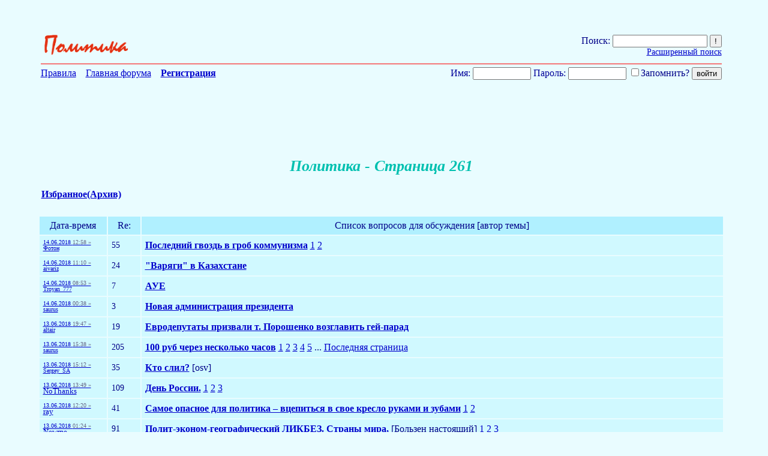

--- FILE ---
content_type: text/html; charset=UTF-8
request_url: http://forums.kuban.ru/f1044/i261.html
body_size: 17702
content:
<!DOCTYPE html PUBLIC "-//W3C//DTD XHTML 1.0 Transitional//EN" "http://www.w3.org/TR/xhtml1/DTD/xhtml1-transitional.dtd"> <html xmlns="http://www.w3.org/
999/xhtml" dir="ltr" lang="ru"> <head>
<base href="http://forums.kuban.ru/" /><!--[if IE]></base><![endif]--> <title>



  
   
    
     
      
       
        
         
          
           Политика - Страница 261 - Форум на Kuban.ru
           </title> <link rel="canonical" href="http://forums.kuban.ru/f1044/i261.html" /> <meta name="yandex-verification" content="0c234fe7bb152058" /> <meta http-equiv="Content-Type" content="text/html; charset=UTF-8" /> <meta name="generator" content="vBulletin 3.8.7" /> <script type="text/javascript" src="http://forums.kuban.ru/clientscript/adriver.core.2.js"></script> <meta name="keywords" content="Политика,Форум на Kuban.ru,Интернет-форум Краснодарского края и Краснодара,Кубань,Краснодарский край,Краснодар,Сочи" /> <meta name="description" content="Политика, Страница 261 - " /> <meta name="viewport", initial-scale=1, minimum-scale=1" /> <meta http-equiv="X-UA-Compatible" content="IE=edge" /> <link rel="shortcut icon" href="/img/favicon.ico" type="image/x-icon" /> <link rel="icon" href="/img/favicon.ico" type="image/x-icon" />  <style type="text/css" id="vbulletin_css">
/**
* vBulletin 3.8.7 CSS
* Style: 'Kuban.ru'; Style ID: 2
*/
body
{
	background: #e9fcff;
	color: #000088;
	font: normal 16px Times New Roman, serif;
	margin: 5px 10px 10px 0px;
	padding: 0px;
}
a:link, body_alink
{
	color: #00C;
}
a:visited, body_avisited
{
	color: #00C;
}
a:hover, a:active, body_ahover
{
	color: #00C;
}
.page
{
	background: #e9fcff;
	color: #000088;
	font: normal 16px Times New Roman, serif;
}
.page a:visited, .page_avisited
{
	text-decoration: #551a8b!important;
}
td, th, p, li
{
	font: 16px Times New Roman, serif;
}
.tborder
{
	font-size: 16px;
}
.tcat
{
	color: #000088;
	font-size: 18px;
	font-weight: bold;
	text-align:center;
}
.tcat a:link, .tcat_alink
{
	color: #00C;
	text-decoration: none;
}
.tcat a:visited, .tcat_avisited
{
	color: #00C;
	text-decoration: none;
}
.tcat a:hover, .tcat a:active, .tcat_ahover
{
	color: #00C;
	text-decoration: underline;
}
.thead
{
	background: #B0F0FF;
	color: #000088;
	font-size: 16px;
	font-weight: bold;
	font-weight:bolder;
}
.thead a:link, .thead_alink
{
	color: #00C;
}
.thead a:visited, .thead_avisited
{
	color: #00C;
}
.thead a:hover, .thead a:active, .thead_ahover
{
	color: #00C;
}
.tfoot
{
	background: #B0F0FF;
	color: #000088;
}
.tfoot a:link, .tfoot_alink
{
	color: #E0E0F6;
}
.tfoot a:visited, .tfoot_avisited
{
	color: #E0E0F6;
}
.tfoot a:hover, .tfoot a:active, .tfoot_ahover
{
	color: #FFFF66;
}
.alt1, .alt1Active
{
	background: #D0F9FF;
	color: #000088;
	font-size: 16px;
}
.alt1 a:link, .alt1_alink, .alt1Active a:link, .alt1Active_alink
{
	text-decoration: font-weight:bolder;;
}
.alt2, .alt2Active
{
	background: #D0F9FF;
	color: #000088;
	font-size: 16px;
}
.alt2 a:link, .alt2_alink, .alt2Active a:link, .alt2Active_alink
{
	text-decoration: font-weight:bolder;;
}
.inlinemod
{
	background: #FFFFCC;
	color: #000000;
}
.wysiwyg
{
	background: #F5F5FF;
	color: #000000;
	font-size: 10pt;
	margin: 5px 10px 10px 10px;
	padding: 0px;
}
.wysiwyg a:link, .wysiwyg_alink
{
	color: #22229C;
}
.wysiwyg a:visited, .wysiwyg_avisited
{
	color: #22229C;
}
.wysiwyg a:hover, .wysiwyg a:active, .wysiwyg_ahover
{
	color: #FF4400;
}
textarea, .bginput
{
	font-size: 10pt;
}
.bginput option, .bginput optgroup
{
	font-size: 10pt;
}
.button
{
	font-size: 11px;
}
select
{
	font-size: 11px;
}
option, optgroup
{
	font-size: 11px;
}
.smallfont
{
	color: #00C;
	font-size: 11px;
	line-height: 110%;
}
.time
{
	color: #666686;
}
.navbar
{
	font-size: 11px;
}
.highlight
{
	background: #FFFF99;
}
.fjsel
{
	background: #3E5C92;
	color: #E0E0F6;
}
.fjdpth0
{
	background: #F7F7F7;
	color: #000000;
}
.panel
{
	color: #000088;
}
.panelsurround
{
	color: #000088;
}
legend
{
	color: #666666;
	font-size: 11px;
}
.vbmenu_control
{
	color: #000088;
	font-size: 16px;
	font-weight: bold;
	padding: 3px 6px 3px 6px;
	white-space: nowrap;
}
.vbmenu_control a:link, .vbmenu_control_alink
{
	color: #00C;
	text-decoration: none;
}
.vbmenu_control a:visited, .vbmenu_control_avisited
{
	color: #00C;
	text-decoration: none;
}
.vbmenu_control a:hover, .vbmenu_control a:active, .vbmenu_control_ahover
{
	color: #00C;
	text-decoration: underline;
}
.vbmenu_popup
{
	color: #22229C;
}
.vbmenu_option
{
	color: #22229C;
	font-size: 14px;
	white-space: nowrap;
	cursor: pointer;
}
.vbmenu_option a:link, .vbmenu_option_alink
{
	color: #22229C;
	text-decoration: none;
}
.vbmenu_option a:visited, .vbmenu_option_avisited
{
	color: #22229C;
	text-decoration: none;
}
.vbmenu_option a:hover, .vbmenu_option a:active, .vbmenu_option_ahover
{
	color: #22229C;
	text-decoration: none;
}
.vbmenu_hilite
{
	background: #8A949E;
	color: #FFFFFF;
	font-size: 11px;
	white-space: nowrap;
	cursor: pointer;
}
.vbmenu_hilite a:link, .vbmenu_hilite_alink
{
	color: #22229C;
	text-decoration: none;
}
.vbmenu_hilite a:visited, .vbmenu_hilite_avisited
{
	color: #22229C;
	text-decoration: unserline;
}
.vbmenu_hilite a:hover, .vbmenu_hilite a:active, .vbmenu_hilite_ahover
{
	color: #22229C;
	text-decoration: none;
}
/* ***** styling for 'big' usernames on postbit etc. ***** */
.bigusername { font-size: 14pt; }

#vrcteam_ad_baner2 { display:none; }
/* ***** small padding on 'thead' elements ***** */
td.thead, th.thead, div.thead { padding: 4px; }

/* ***** basic styles for multi-page nav elements */
.pagenav a { text-decoration: none; }
.pagenav td { padding: 2px 4px 2px 4px; }

/* ***** de-emphasized text */
.shade, a.shade:link, a.shade:visited { color: #777777; text-decoration: none; }
a.shade:active, a.shade:hover { color: #FF4400; text-decoration: underline; }
.tcat .shade, .thead .shade, .tfoot .shade { color: #DDDDDD; }

/* ***** define margin and font-size for elements inside panels ***** */
.fieldset { margin-bottom: 6px; border:1px solid #CEDFEB;padding:5px }
.fieldset, .fieldset td, .fieldset p, .fieldset li { font-size: 11px; }

.bigfont {font-size:22px; text-align:right;width:60%}

.theadpost {background:#f0ffff;}

.blockrow {border:none; width: 600px;margin: 0 auto;border-top: 1px solid #CEDFEB;  }
.blockrow legend {font-size: 14px;  color: #333;}

.content_rules p {padding-left:20px;margin:2px;}
.contents_rules p {padding-left:20px;}

.description {margin:0; padding:5px;}
.description small {color:#999;font-size:11px;}

#threadslist a:visited {color: #551a8b!important;}

#threadslist a.normal222, #threadslist a.normal222:visited {color: #0000cc!important;}

.social_icon_block {
    margin-top: 50px;
    text-align: right;
    margin-right: -3%;
}
a.social_icon {
    padding: 0 5px;
}
div.ya_vertical {
    display: none;
}
a.pluso-more {
    display: none !important;
}

a.pluso-vkontakte {
    background-position: 0 0 !important;
    background-image: url("../images/icons/vk.png") !important;
}
a.pluso-odnoklassniki {
    background-position: 0 0 !important;
    background-image: url("../images/icons/ok.png") !important;

}
a.pluso-facebook {
    background-position: 0 0 !important;
    background-image: url("../images/icons/fb.png") !important;

}
a.pluso-twitter {
    background-position: 0 0 !important;
    background-image: url("../images/icons/twitter.png") !important;

}

div.map > div.i4ewOd-pzNkMb-LgbsSe {
	display:none !important;
	}
div.i4ewOd-pzNkMb-LgbsSe {
	display:none !important;
	}

div.map-container {
  position: relative;
  overflow: hidden;
  min-height: 500px;
  width: 100%;
}
.yt-cover{ position: absolute; top: 0; bottom:0; right:0; left:0; z-index:1000;
}
iframe.map {
  width: 111%;
  height: 450%;
  position: inherit;
  bottom: -25%;
  left: -50%;
}
@media only screen and (min-device-width: 320px) and (max-device-width: 1023px), handheld, handheld and (orientation: landscape),
only screen and (min-device-width: 1025px) and (max-device-width: 1100px), handheld, handheld and (orientation: landscape),
only screen and (device-width: 1440px) and (device-height: 2560px), handheld, handheld and (orientation: landscape),
only screen and (device-width: 1080px) and (device-height: 1920px), handheld, handheld and (orientation: landscape){
    a.pluso-vkontakte, a.pluso-odnoklassniki, a.pluso-facebook, a.pluso-twitter {
        display: inline-block !important;
        width: 80px !important;
        transform: scale(2.4) !important;
    }
    .pluso-wrap {
        width: auto !important;
    }
    /*Главная страница */
    html {
        width: 130%
    }
    body {
        font-size: 30px;
    }
    td {
        font-size: 36px;
    }
    h2.h2navbar {
        font-size: 25px;
    }
    center > h2 {
        width: 130%;
    }
    .h2navbar ~ b {
        font-size: 22px;
    }
    .h2navbar ~ a {
        font-size: 22px;
    }
    .page > table td:last-child {
        font-size: 22px !important;
    }
    .smallfont {
        font-size: 26px !important;

    }
    .footer-table {
        margin-bottom: 5% !important;
    }
    form {
        width: auto;
        font-size: 35px;
        display: block;
        /*margin-left: -30px !important;  */
    }
    #navbar_password {
        font-size: 25px;
        max-width: 40%;
    }
    #navbar_username {
        font-size: 25px;
        max-width: 40%;
        margin-right: 10px;
        margin-bottom: 5px;
    }
    input[type="submit"] {
        font-size: 37px;
        margin-right: 6px;
        margin-top: 5px;
    }
    input[type="reset"] {
        font-size: 37px;
    }
    input[type="checkbox"] {
        transform: scale(2);
        margin-right: 40px;
    }
    #adriver_banner_147975446 {
        display: block;
    }
    #mobile-registration {
        float: right !important;
        font-weight: bold;
        margin: 25px 0;
        padding: 3px;
    }
    #yandexmetrika-icon {
        visibility: hidden;
    }
    #webmoney-icon {
        width: 70%;
    }
    #liveinternet-icon {
        width: 70%;
        height: 30px;
    }
    #mailru-icon, #mailruinside-icon {
        visibility: hidden;
    }
    #toptableleft {
        width: 18% !important;
    }
    #toptableright {
        width: 50% !important;
    }
    #formposition {
        width: 330px;
        float:none !important;
        padding-right: 0 !important;
    }
    #mobile-registration-block {
        padding-right: 0;
        margin-right: -10px;
        min-height: 273px;
        min-width: 80%;
    }
    #hello-user {
        float: right !important;
    }
    /* Регистрация */
    .tcat{
        font-size: 35px;
    }
    .legend-description {
        font-size: 45px !important;
    }
    .legend-description__td {
        font-size: 30px !important;
        padding: 2%;
    }
    .form-athorisation__width {
        width: 90% !important;
        margin: 1%;
    }
    input.bginput {
        font-size: 30px;
        max-width: 95%;
    }
    input {
        min-height: 40px;
    }
    span#refresh_imagereg {
        font-size: 2em !important;
        cursor: pointer;
        display: inline-block;
        white-space: nowrap;
    }
    img#imagereg {
        width: 100%;
        height: 100%;
    }
    td.tbordersearch {
        font-size: 35px !important;
    }
    .form-registration__width {
        padding: 0;
        margin-left: 5%;
        width: 95% !important;
    }
    div.smallfont strong {
        font-size: 30px;
        display: block;
        margin-top: 25px;
        margin-bottom: -15px;
    }
    /* Личные сообщения */
    td.thead, td.alt2 {
        font-size: 30px;
        padding: 15px 0 15px 10px;
        white-space: normal;
        min-width: 330px;
    }
    .tborder {
        margin-top: 20px;
        /* margin-left: 2%; */
    }
    select {
        font-size: 35px;
        max-width: 250px;
        margin-right: 20px;
        min-height: 40px;
    }
    .answer {
        font-size: 28px;
        display: inline-block;
        margin-left: 3%;
    }
    fieldset.fieldset {
        margin-top: 2%;
    }
    fieldset.fieldset > table > tbody tr > td > div {
        font-size: 40px;
    }
    /* страница тем форума */
    .toptableleft-forumdisplay {
        max-width: 200px;
        padding-top: 40px;
    }
    .toptablerigth-forumdisplay > div {
        margin-top: -50px;
    }
    .toptablerigth-forumdisplay {
        vertical-align: top;
        padding-top: 40px;
        padding-left: 200px;
    }
    .mobile-checkbox {
        display: block;
        float: left;
        margin-left: 350px;
        margin-top: 10px;
        margin-right: 10px !important;
    }
    table#threadslist:last-child td{
        font-size: 34px !important;
        padding-right: 2% !important;
    }
    form#inlinemodform table#threadslist  td.alt1 {
        font-size: 30px !important;
    }
    h1.body1 {
        font-size: 50px;
    }
    .mobilebigfont {
        font-size: 30px;
        padding: 20px 0;
    }
    .mobilebigfont > center > a {
        font-size: 30px;
        margin-top: 10px;
    }
    .advetisment {
        font-size: 25px !important;
    }
    .mobilethreadtitlepicter > a > img {
        width: 100%;
        height: 120%;
    }
    td > label, div > label  {
        font-size: 25px;
    }
    div.thead {
        font-size: 35px;
        margin-top: 2%;
    }
    option {
        font-size: 21px;
    }
    /* страница поста */
    #post td {
        max-width: 800px;
        min-width: initial;
        overflow: auto;
        word-break: break-word;
    }
    #pagetitle {
        width: auto;
    }
    #above_postlist > div a img {
        height: 120% !important
    }
    #pagetitle td:first-child {
        max-width: 10% !important;
        width: 200px;
    }
    #pagetitle label {
        display: inherit;
    }
    #pagetitle h1 {
        font-size: 45px;
    }
    table#post {
        margin: 0 2% 0 2%;
        max-width: 95%;
        margin-right: 40px;
    }
    td.alt1 > div.smallfont > a {
        display: inline-block;
        margin: 10px 0;
        text-overflow: ellipsis;
        overflow: hidden;
        white-space: nowrap;
        max-width: 280px;
    }
    .xxxbigusername {
        font-size: 30px;
        margin: 10px 15px 10px 0;
    }
    .xxxbigusername .page > div > div > a > img {
        height: 120%;
    }
    div#posts a.xxxbigusername b {
        display: block;
        width: 280px;
        overflow: hidden;
        text-overflow: ellipsis;
        white-space: nowrap;
    }
    .vbmenu_option {
        font-size: 27px;
    }
    span.date {
        margin: 10px 5px 10px 0;
        line-height: 50px;
    }
    td.alt2 div.smallfont {
        margin-right: 15px
    }
    #threadtools_menu > form > table {
        margin-left: 30%;
    }
    table#post b, table#post span, table#post a{
        display: block;
        word-wrap: break-word;
        max-width: 100%;
        width: 100%;
        font-size: 40px;
    }
    /*div.page div {
    max-width: 95%;
    } */
    span {
        overflow: visible !important;
    }
    tbody#collapseobj_quickreply  td.panelsurround {
        padding-left: 200px;
    }
    td#panelsurround textarea#vB_Editor_QR_textarea {
        width: 120%;
    }
    div.panel  img {
        width: 10%;
        height: 10%;
    }
    div.panel fieldset.fieldset td{
        font-size: 36px !important;
    }
    div#collapseobj_threadreview td.alt2 {
        min-width: 200px;
    }
    div#collapseobj_threadreview td.alt1 {
        padding-right: 70px;
    }
    tbody#collapseobj_forumrules div.smallfont div strong {
        display: inline-block;
    }
    tbody#collapseobj_forumrules td.alt1 {
        width: 700px;
    }
    div.page > div > div > a > img {
        width: 40%;
        height: 40%;
    }
    /* информация о пользователе */
    div#main_userinfo h1 {
        font-size: 50px;
    }
    div#content_container {
        width: 60%;
    }
    div#sidebar_container {
        width: 40%;
    }
    div#content_container div#content {
        margin-right: 0;
    }
    div#stats_mini h4 {
        font-size: 40px;
    }
    div#collapseobj_stats_mini {
        max-width: 100%;
    }
    #collapseobj_stats_mini td, #collapseobj_stats_mini a {
        font-size: 35px !important;
        padding-right: 10px;
    }
    div.page div.block_row {
        max-width: 100%;
    }
    td#profilepic_cell {
        min-width: auto;
    }
    div#collapseobj_aboutme {
        max-width: 100%;
    }
    div#collapseobj_aboutme li.profilefield_category {
        font-size: 35px;
    }
    div#profile_tabs ul {
        overflow: visible;
    }
    div#profile_tabs li {
        width: 25%;
        font-size: 30px;
    }
    li#aboutme_tab, li#stats_tab, li#contactinfo_tab {
        width: auto !important;
    }
    div#profile_tabs {
        max-width: 100%;
    }
    li#stats_tab, li#aboutme_tab{
        top: 0;
    }
    div.contents_rules p, div.contents_rules a, div.contents_rules h3, div.contents_rules h4 {
        font-size: 55px !important;
    }
    div.content_rules p, div.content_rules a, div.content_rules h3, div.content_rules h4 {
        font-size: 55px !important;
    }
    div.page table.tborder td.alt1 > ol > li {
        font-size: 40px;
    }

    #pmform  tr.block_title td:first-child {
        min-width: 100px;
    }
    #pmform  tr.block_title td.thead, #pmform  tr.block_title td.alt2 {
        min-width: 100px;
    }
    #collapseobj_pmf0_old_messages td.alt2{
        min-width: 100px;
    }
    #collapseobj_pmf0_old_messages td.alt1.alt1Active, #collapseobj_pmf0_2_weeks_ago td.alt1.alt1Active, #collapseobj_pmf0_3_weeks_ago td.alt1.alt1Active, #collapseobj_pmf0_last_month td.alt1.alt1Active, #collapseobj_pmf0_older td.alt1.alt1Active{
        line-height: 200%;
    }
    #pmform div.smallfont strong {
        display: inline-block;
        margin-top: 0;
    }
    form#pmform {
        display: block;
        width: 100%;
    }
    form#pmform td.alt2, form#pmform  td.thead {
        min-width: auto;
    }
    form#pmform  .tcat {
        font-size: 35px;
    }
    #searchuser input, input#searchtitle, select#startdate_month, select#enddate_month {
        width: 10%;
    }
    input#search_read {
        width: 18%;
    }
    #collapseobj_contactinfo  legend.legend-description {
        display: block;
        width: 100%;
        font-size: 35px !important;
    }
    ul#messaging_list {
        width: 70%;
    }
    #contactinfo ul#messaging_list li {
        width: 130%;
        white-space: normal;
    }
    #profile_tabs li#contactinfo_tab {
        top: 0;
    }
    #usercss div#sidebar_container {
        margin-top: 15% !important;
        width: 38%;
    }
    textarea#vB_Editor_QR_textarea {
        width: 180% !important;
        height: 200px !important;
        font-size: 40px !important;
    }
    img#hammer_img, img#quote_img, img#edit_img, img#personal_img, img#infraction_img, img#iptool_img  {
        width: 55px !important;
        height: 55px !important;
        margin: 15px 0px;
    }
    img.inlineimg {
        width: 55px !important;
        height: 55px !important;
        margin: 15px 0px;
    }
    a.social_icon {
        display: inline !important;
        padding: 0 10px !important;
    }
    a.social_icon > img {
        width: 7%;
    }
    div.ya_vertical {
        display: block;
    }
    div.ya_horizontal {
        display: none;
    }
    a.small_link_mobile {
        display: inline !important;
    }
    table#post input[type="checkbox"] {
        transform: scale(3);
        margin-right: 20px;
    }
    .moder_delete_message {
        word-break: break-word;
    }
.maps iframe{
    pointer-events: none;
}
    #vrcteam_ad_baner1 { display:none; }
    #vrcteam_ad_baner2 { display:block; }
    table#post noindex > a {
        overflow: hidden !important;
        word-break: break-word;
    }

}
.body1
{
	
	color: #00c0b0;
	font: bold italic 26px Times New Roman, serif ;
	
}
.h1navbar {
font-family:verdana, geneva, lucida, 'lucida grande', arial, helvetica, sans-serif;
margin:0;
font-size: 12px;
font-weight: bold;
display: inline;
}
.h2navbar {
font-family:verdana, geneva, lucida, 'lucida grande', arial, helvetica, sans-serif;
margin:0;
font-size: 12px;
font-weight: bold;
display: inline;
}
</style> <link rel="stylesheet" type="text/css" href="http://forums.kuban.ru/clientscript/vbulletin_important.css?v=387" />  <script type="text/javascript" src="http://forums.kuban.ru/clientscript/yui/yahoo-dom-event/yahoo-dom-event.js?v=387"></script> <script type="text/javascript" src="http://forums.kuban.ru/clientscript/yui/connection/connection-min.js?v=387"></script> <script type="text/javascript"> <!--
var SESSIONURL = "s=56aac357309b38a84b4b0b83d01e841b&";
var SECURITYTOKEN = "guest";
var IMGDIR_MISC = "images/misc";
var vb_disable_ajax = parseInt("0", 10);
// --> </script> <script type="text/javascript" src="http://forums.kuban.ru/clientscript/vbulletin_global.js?v=387"></script> <script type="text/javascript" src="http://forums.kuban.ru/clientscript/vbulletin_menu.js?v=387"></script> <link rel="alternate" type="application/rss+xml" title="Форум на Kuban.ru RSS Feed" href="http://forums.kuban.ru/external.php?type=RSS2" /> <link rel="alternate" type="application/rss+xml" title="Форум на Kuban.ru - Политика - RSS Feed" href="http://forums.kuban.ru/external.php?type=RSS2&amp;forumids=1044" /> <script type="text/javascript" src="http://forums.kuban.ru/clientscript/jquery.js"></script> <script type="text/javascript">
function initSpoilers(context)
{
    var context = context || 'body';
    $('div.spoiler-head', $(context))
        .click(function(){
            $(this).toggleClass('unfolded');
            $(this).next('div.spoiler-body').slideToggle('fast');
        })
    ;
}

$(document).ready(function(){
    initSpoilers('body');
});
</script> <link href="http://forums.kuban.ru/clientscript/vbulletin_css/spoiler.css" rel="stylesheet" type="text/css" /> <table  border="0" width="100% align="center" style="margin:0 auto;"> <tr align="center"> <td>  </td> </tr> </table> <br/><br/> </head> <body> <CENTER> <TABLE cellspacing="4" cellpadding="0" width="90%" border="0"> <TBODY> <TR> <TD colSpan=2> <TABLE  cellspacing="0" cellpadding="0" width="100%" border="0"> <TBODY> <TR> <TD class="mobilethreadtitlepicter" vAlign=bottom align=left> <a href="http://forums.kuban.ru/./"> <img height="51" title="На главную" src="http://forums.kuban.ru/img/1044.gif" border=0> </a> </TD> <TD align=right> <FORM action="/search.php?do=process" method="POST">Поиск:
        <INPUT maxLength=255 style="width: 150px;" name=q> <INPUT type=submit value="!"> <input type="hidden" name="s" value="" /> <input type="hidden" name="quicksearch" value="1" /> <input type="hidden" name="securitytoken" value="guest" /> <input type="hidden" name="do" value="process" /> <input type="hidden" name="forumchoice[]" value="1044" /> <input type="hidden" name="childforums" value="1" /> <input type="hidden" name="exactname" value="1" /> <br /><a style="font-size: .85em;" href="http://forums.kuban.ru/search.php?f=1044" rel="nofollow">Расширенный поиск</a></FORM> </TD> </TR> </TBODY> </TABLE> </TD> </TR> <TR> <TD style="padding:0;" vAlign=top align=middle bgColor=red colSpan=2 height=1>  </TD></TR> <TR> <TD vAlign=top align=left colspan="2"> <table width="100%" cellspacing="0" cellpadding="0" border="0"> <tr> <td class="toptableleft-forumdisplay" align="left"> <A href="http://forums.kuban.ru/./misc.php?do=showrules">Правила</A>&nbsp;&nbsp;&nbsp;

       <A href="http://forums.kuban.ru/./">Главная форума</A>&nbsp;&nbsp;&nbsp;
       
        <A href="http://forums.kuban.ru/./register.phps=56aac357309b38a84b4b0b83d01e841b&amp;"><B>Регистрация</B></A>&nbsp;&nbsp;&nbsp;
       


       


       
      </td> <td class="toptablerigth-forumdisplay" align="right"> <script type="text/javascript" src="http://forums.kuban.ru/clientscript/vbulletin_md5.js?v=411"></script> <form action="http://forums.kuban.ru/login.php?do=login" onsubmit="md5hash(vb_login_password, vb_login_md5password, vb_login_md5password_utf, 0)" method="post"> <font color="#000099">Имя:</font> <input type="text" name="vb_login_username" id="navbar_username" size="10" maxlength="30"/> <font color="#000099">Пароль:</font> <input class="mobile-password" type="password" name="vb_login_password" id="navbar_password" size="10" maxlength="30"/> <label for="cb_cookieuser_navbar"> <input class="mobile-checkbox" type="checkbox" name="cookieuser" value="1" tabindex="103" id="cb_cookieuser_navbar" accesskey="c">Запомнить?</label> <input type="submit" value="войти"> <input type="hidden" name="s" value="" /> <input type="hidden" name="securitytoken" value="1296689230-033a3dda58e14860ca288cf69bcce909da716b96" /> <input type="hidden" name="do" value="login" /> <input type="hidden" name="vb_login_md5password" /> <input type="hidden" name="vb_login_md5password_utf" /> </form> </td> </tr> </table> </TD> </TR>  </TBODY> </TABLE> </CENTER>  <div style="padding-right: 65px" align="right"> <table cellpadding=0 cellspacing=0 border=0 width="600" height="90"> <td> </td> </table> </div> <center></center> <br /> <center></center> <center> <h1 class="body1">Политика - Страница 261</h1></center> <div style="width:90%; margin: 0 auto;"> <table border="0" cellpadding="5" cellspacing="0" class="subforumtable1" style="float:left;"><tr><td style="padding-right:20px;"><a href="http://forums.kuban.ru/./forumdisplay.php?f=1125"><b>Избранное(Архив)</b></a></td></tr></table> </div> <br /> <div style="clear: both;"> <table cellpadding="6" cellspacing="2" border="0" width="90%" align="center" id="threadslist"> <tbody> <tr align="left"> <td width="100"> </td> </tr> </tbody></table>  <form action="http://forums.kuban.ru/inlinemod.php?forumid=1044" method="post" id="inlinemodform"> <input type="hidden" name="url" value="" /> <input type="hidden" name="s" value="56aac357309b38a84b4b0b83d01e841b" /> <input type="hidden" name="securitytoken" value="guest" /> <input type="hidden" name="forumid" value="1044" />  <table cellpadding="0" cellspacing="0" border="0" width="73%" style="margin: 0px 85px 5px 10px;" align="right"> <tr valign="top"> <td align="right"> </td> </tr> </table> </div>   <div style="clear: both;"> <table class="tborder" cellpadding="6" cellspacing="2" border="0" width="90%" align="center" id="threadslist"> <tbody> <tr class="thead" align="center"> <td width="100">Дата-время</td> <td>Re: </td> <td>Список вопросов для обсуждения [автор темы]</td> </tr> </tbody>  <tbody id="threadbits_forum_1044"> <tr> <td class="alt1"> <div class="smallfont" style="font-size: .6em;"> <a href="http://forums.kuban.ru/f1044/poslednij_gvozd-_v_grob_kommunizma-8661470-2.html#post45684514" title="Перейти к последнему комментарию"> 14.06.2018 <span class="time">12:58 »</span></a><br /> <a href="http://forums.kuban.ru/f1044/poslednij_gvozd-_v_grob_kommunizma-8661470-2.html#post45684514">

Фотон</a> </div> </td> <td class="alt1" style="font-size: .9em;">
    

    55

    </td> <td class="alt1" id="td_threadtitle_8661470"> <div>  <a style="font-weight: bold;" href="http://forums.kuban.ru/f1044/poslednij_gvozd-_v_grob_kommunizma-8661470.html" id="thread_title_8661470" >Последний гвоздь в гроб коммунизма</a> <a href="http://forums.kuban.ru/f1044/poslednij_gvozd-_v_grob_kommunizma-8661470.html">1</a> <a href="http://forums.kuban.ru/f1044/poslednij_gvozd-_v_grob_kommunizma-8661470-2.html">2</a> </div> </td> </tr> <tr> <td class="alt1"> <div class="smallfont" style="font-size: .6em;"> <a href="http://forums.kuban.ru/f1044/varyagi_v_kazahstane-8662792.html#post45684094" title="Перейти к последнему комментарию"> 14.06.2018 <span class="time">11:10 »</span></a><br /> <a href="http://forums.kuban.ru/f1044/varyagi_v_kazahstane-8662792.html#post45684094">

aivariz</a> </div> </td> <td class="alt1" style="font-size: .9em;">
    

    24

    </td> <td class="alt1" id="td_threadtitle_8662792"> <div>  <a style="font-weight: bold;" href="http://forums.kuban.ru/f1044/varyagi_v_kazahstane-8662792.html" id="thread_title_8662792" >&quot;Варяги&quot; в Казахстане</a> </div> </td> </tr> <tr> <td class="alt1"> <div class="smallfont" style="font-size: .6em;"> <a href="http://forums.kuban.ru/f1044/aue-8663217.html#post45683501" title="Перейти к последнему комментарию"> 14.06.2018 <span class="time">08:53 »</span></a><br /> <a href="http://forums.kuban.ru/f1044/aue-8663217.html#post45683501">

Troyan_777</a> </div> </td> <td class="alt1" style="font-size: .9em;">
    

    7

    </td> <td class="alt1" id="td_threadtitle_8663217"> <div>  <a style="font-weight: bold;" href="http://forums.kuban.ru/f1044/aue-8663217.html" id="thread_title_8663217" >АУЕ</a> </div> </td> </tr> <tr> <td class="alt1"> <div class="smallfont" style="font-size: .6em;"> <a href="http://forums.kuban.ru/f1044/novaya_administraciya_prezidenta-8663195.html#post45683075" title="Перейти к последнему комментарию"> 14.06.2018 <span class="time">00:38 »</span></a><br /> <a href="http://forums.kuban.ru/f1044/novaya_administraciya_prezidenta-8663195.html#post45683075">

saurus</a> </div> </td> <td class="alt1" style="font-size: .9em;">
    

    3

    </td> <td class="alt1" id="td_threadtitle_8663195"> <div>  <a style="font-weight: bold;" href="http://forums.kuban.ru/f1044/novaya_administraciya_prezidenta-8663195.html" id="thread_title_8663195" >Новая администрация президента</a> </div> </td> </tr> <tr> <td class="alt1"> <div class="smallfont" style="font-size: .6em;"> <a href="http://forums.kuban.ru/f1044/evrodeputaty_prizvali_t_poroshenko_vozglavit-_gej-parad-8662987.html#post45682212" title="Перейти к последнему комментарию"> 13.06.2018 <span class="time">19:47 »</span></a><br /> <a href="http://forums.kuban.ru/f1044/evrodeputaty_prizvali_t_poroshenko_vozglavit-_gej-parad-8662987.html#post45682212">

altair</a> </div> </td> <td class="alt1" style="font-size: .9em;">
    

    19

    </td> <td class="alt1" id="td_threadtitle_8662987"> <div>  <a style="font-weight: bold;" href="http://forums.kuban.ru/f1044/evrodeputaty_prizvali_t_poroshenko_vozglavit-_gej-parad-8662987.html" id="thread_title_8662987" >Евродепутаты призвали т. Порошенко возглавить гей-парад</a> </div> </td> </tr> <tr> <td class="alt1"> <div class="smallfont" style="font-size: .6em;"> <a href="http://forums.kuban.ru/f1044/100_rub_cherez_neskol-ko_chasov-8661746-6.html#post45681100" title="Перейти к последнему комментарию"> 13.06.2018 <span class="time">15:38 »</span></a><br /> <a href="http://forums.kuban.ru/f1044/100_rub_cherez_neskol-ko_chasov-8661746-6.html#post45681100">

saurus</a> </div> </td> <td class="alt1" style="font-size: .9em;">
    

    205

    </td> <td class="alt1" id="td_threadtitle_8661746"> <div>  <a style="font-weight: bold;" href="http://forums.kuban.ru/f1044/100_rub_cherez_neskol-ko_chasov-8661746.html" id="thread_title_8661746" >100 руб через несколько часов</a> <a href="http://forums.kuban.ru/f1044/100_rub_cherez_neskol-ko_chasov-8661746.html">1</a> <a href="http://forums.kuban.ru/f1044/100_rub_cherez_neskol-ko_chasov-8661746-2.html">2</a> <a href="http://forums.kuban.ru/f1044/100_rub_cherez_neskol-ko_chasov-8661746-3.html">3</a> <a href="http://forums.kuban.ru/f1044/100_rub_cherez_neskol-ko_chasov-8661746-4.html">4</a> <a href="http://forums.kuban.ru/f1044/100_rub_cherez_neskol-ko_chasov-8661746-5.html">5</a> ... <a href="http://forums.kuban.ru/f1044/100_rub_cherez_neskol-ko_chasov-8661746-6.html">Последняя страница</a> </div> </td> </tr> <tr> <td class="alt1"> <div class="smallfont" style="font-size: .6em;"> <a href="http://forums.kuban.ru/f1044/kto_slil-8657160.html#post45681013" title="Перейти к последнему комментарию"> 13.06.2018 <span class="time">15:12 »</span></a><br /> <a href="http://forums.kuban.ru/f1044/kto_slil-8657160.html#post45681013">

Sergey_SA</a> </div> </td> <td class="alt1" style="font-size: .9em;">
    

    35

    </td> <td class="alt1" id="td_threadtitle_8657160"> <div>  <a style="font-weight: bold;" href="http://forums.kuban.ru/f1044/kto_slil-8657160.html" id="thread_title_8657160" >Кто слил?</a>

 
                            [osv]
                        
			
		</div> </td> </tr> <tr> <td class="alt1"> <div class="smallfont" style="font-size: .6em;"> <a href="http://forums.kuban.ru/f1044/den-_rossii-8662336-3.html#post45680641" title="Перейти к последнему комментарию"> 13.06.2018 <span class="time">13:49 »</span></a><br /> <a style="font-size: 1.35em;" href="http://forums.kuban.ru/users/1763956/"> 

NoThanks</a> </div> </td> <td class="alt1" style="font-size: .9em;">
    

    109

    </td> <td class="alt1" id="td_threadtitle_8662336"> <div>  <a style="font-weight: bold;" href="http://forums.kuban.ru/f1044/den-_rossii-8662336.html" id="thread_title_8662336" >День России.</a> <a href="http://forums.kuban.ru/f1044/den-_rossii-8662336.html">1</a> <a href="http://forums.kuban.ru/f1044/den-_rossii-8662336-2.html">2</a> <a href="http://forums.kuban.ru/f1044/den-_rossii-8662336-3.html">3</a> </div> </td> </tr> <tr> <td class="alt1"> <div class="smallfont" style="font-size: .6em;"> <a href="http://forums.kuban.ru/f1044/samoe_opasnoe_dlya_politika_%E2%80%93_vcepit-sya_v_svoe_kreslo_rukami_i_zubami-5297546-2.html#post45680314" title="Перейти к последнему комментарию"> 13.06.2018 <span class="time">12:20 »</span></a><br /> <a style="font-size: 1.35em;" href="http://forums.kuban.ru/users/2328848/"> 

ray</a> </div> </td> <td class="alt1" style="font-size: .9em;">
    

    41

    </td> <td class="alt1" id="td_threadtitle_5297546"> <div>  <a style="font-weight: bold;" href="http://forums.kuban.ru/f1044/samoe_opasnoe_dlya_politika_%E2%80%93_vcepit-sya_v_svoe_kreslo_rukami_i_zubami-5297546.html" id="thread_title_5297546" >Самое опасное для политика – вцепиться в свое кресло руками и зубами</a> <a href="http://forums.kuban.ru/f1044/samoe_opasnoe_dlya_politika_%E2%80%93_vcepit-sya_v_svoe_kreslo_rukami_i_zubami-5297546.html">1</a> <a href="http://forums.kuban.ru/f1044/samoe_opasnoe_dlya_politika_%E2%80%93_vcepit-sya_v_svoe_kreslo_rukami_i_zubami-5297546-2.html">2</a> </div> </td> </tr> <tr> <td class="alt1"> <div class="smallfont" style="font-size: .6em;"> <a href="http://forums.kuban.ru/f1044/polit-ekonom-geograficheskij_likbez_strany_mira-8662204-3.html#post45679423" title="Перейти к последнему комментарию"> 13.06.2018 <span class="time">01:24 »</span></a><br /> <a style="font-size: 1.35em;" href="http://forums.kuban.ru/users/2355057/"> 

Newme</a> </div> </td> <td class="alt1" style="font-size: .9em;">
    

    91

    </td> <td class="alt1" id="td_threadtitle_8662204"> <div>  <a style="font-weight: bold;" href="http://forums.kuban.ru/f1044/polit-ekonom-geograficheskij_likbez_strany_mira-8662204.html" id="thread_title_8662204" >Полит-эконом-географический ЛИКБЕЗ. Страны мира,</a>

 
                            [Бользен настоящий]
                        
			  <a href="http://forums.kuban.ru/f1044/polit-ekonom-geograficheskij_likbez_strany_mira-8662204.html">1</a> <a href="http://forums.kuban.ru/f1044/polit-ekonom-geograficheskij_likbez_strany_mira-8662204-2.html">2</a> <a href="http://forums.kuban.ru/f1044/polit-ekonom-geograficheskij_likbez_strany_mira-8662204-3.html">3</a> </div> </td> </tr> <tr> <td class="alt1"> <div class="smallfont" style="font-size: .6em;"> <a href="http://forums.kuban.ru/f1044/poshli_vy_na_ne_lezte_v_chuzhie_dela-8662184-2.html#post45677310" title="Перейти к последнему комментарию"> 12.06.2018 <span class="time">11:43 »</span></a><br /> <a href="http://forums.kuban.ru/f1044/poshli_vy_na_ne_lezte_v_chuzhie_dela-8662184-2.html#post45677310">

altair</a> </div> </td> <td class="alt1" style="font-size: .9em;">
    

    46

    </td> <td class="alt1" id="td_threadtitle_8662184"> <div>  <a style="font-weight: bold;" href="http://forums.kuban.ru/f1044/poshli_vy_na_ne_lezte_v_chuzhie_dela-8662184.html" id="thread_title_8662184" >Пошли вы на... , не лезте в  чужие дела !!!</a> <a href="http://forums.kuban.ru/f1044/poshli_vy_na_ne_lezte_v_chuzhie_dela-8662184.html">1</a> <a href="http://forums.kuban.ru/f1044/poshli_vy_na_ne_lezte_v_chuzhie_dela-8662184-2.html">2</a> </div> </td> </tr> <tr> <td class="alt1"> <div class="smallfont" style="font-size: .6em;"> <a href="http://forums.kuban.ru/f1044/oshibka_sovetskih_vozhdej_v_nacional-nom_voprose-8661659-2.html#post45675870" title="Перейти к последнему комментарию"> 11.06.2018 <span class="time">19:53 »</span></a><br /> <a href="http://forums.kuban.ru/f1044/oshibka_sovetskih_vozhdej_v_nacional-nom_voprose-8661659-2.html#post45675870">

altair</a> </div> </td> <td class="alt1" style="font-size: .9em;">
    

    66

    </td> <td class="alt1" id="td_threadtitle_8661659"> <div>  <a style="font-weight: bold;" href="http://forums.kuban.ru/f1044/oshibka_sovetskih_vozhdej_v_nacional-nom_voprose-8661659.html" id="thread_title_8661659" >ошибка советских вождей в национальном вопросе</a> <a href="http://forums.kuban.ru/f1044/oshibka_sovetskih_vozhdej_v_nacional-nom_voprose-8661659.html">1</a> <a href="http://forums.kuban.ru/f1044/oshibka_sovetskih_vozhdej_v_nacional-nom_voprose-8661659-2.html">2</a> </div> </td> </tr> <tr> <td class="alt1"> <div class="smallfont" style="font-size: .6em;"> <a href="http://forums.kuban.ru/f1044/v-etnam-8661908.html#post45674267" title="Перейти к последнему комментарию"> 11.06.2018 <span class="time">07:18 »</span></a><br /> <a href="http://forums.kuban.ru/f1044/v-etnam-8661908.html#post45674267">

Troyan_777</a> </div> </td> <td class="alt1" style="font-size: .9em;">
    

    12

    </td> <td class="alt1" id="td_threadtitle_8661908"> <div>  <a style="font-weight: bold;" href="http://forums.kuban.ru/f1044/v-etnam-8661908.html" id="thread_title_8661908" >Вьетнам</a> </div> </td> </tr> <tr> <td class="alt1"> <div class="smallfont" style="font-size: .6em;"> <a href="http://forums.kuban.ru/f1044/izmenilas-_politika_v_otnoshenii_obrazovaniya_i_nauki-8648461-4.html#post45673710" title="Перейти к последнему комментарию"> 10.06.2018 <span class="time">20:04 »</span></a><br /> <a href="http://forums.kuban.ru/f1044/izmenilas-_politika_v_otnoshenii_obrazovaniya_i_nauki-8648461-4.html#post45673710">

perl</a> </div> </td> <td class="alt1" style="font-size: .9em;">
    

    143

    </td> <td class="alt1" id="td_threadtitle_8648461"> <div>  <a style="font-weight: bold;" href="http://forums.kuban.ru/f1044/izmenilas-_politika_v_otnoshenii_obrazovaniya_i_nauki-8648461.html" id="thread_title_8648461" >Изменилась политика в отношении образования и науки?</a>

 
                            [Analytic]
                        
			  <a href="http://forums.kuban.ru/f1044/izmenilas-_politika_v_otnoshenii_obrazovaniya_i_nauki-8648461.html">1</a> <a href="http://forums.kuban.ru/f1044/izmenilas-_politika_v_otnoshenii_obrazovaniya_i_nauki-8648461-2.html">2</a> <a href="http://forums.kuban.ru/f1044/izmenilas-_politika_v_otnoshenii_obrazovaniya_i_nauki-8648461-3.html">3</a> <a href="http://forums.kuban.ru/f1044/izmenilas-_politika_v_otnoshenii_obrazovaniya_i_nauki-8648461-4.html">4</a> </div> </td> </tr> <tr> <td class="alt1"> <div class="smallfont" style="font-size: .6em;"> <a href="http://forums.kuban.ru/f1044/spasenie_rossii_-_aktivnost-_i_iniciativnost-_grazhdan-8661226-2.html#post45672361" title="Перейти к последнему комментарию"> 10.06.2018 <span class="time">11:08 »</span></a><br /> <a href="http://forums.kuban.ru/f1044/spasenie_rossii_-_aktivnost-_i_iniciativnost-_grazhdan-8661226-2.html#post45672361">

Gobseck</a> </div> </td> <td class="alt1" style="font-size: .9em;">
    

    78

    </td> <td class="alt1" id="td_threadtitle_8661226"> <div>  <a style="font-weight: bold;" href="http://forums.kuban.ru/f1044/spasenie_rossii_-_aktivnost-_i_iniciativnost-_grazhdan-8661226.html" id="thread_title_8661226" >Спасение России - активность и инициативность граждан</a> <a href="http://forums.kuban.ru/f1044/spasenie_rossii_-_aktivnost-_i_iniciativnost-_grazhdan-8661226.html">1</a> <a href="http://forums.kuban.ru/f1044/spasenie_rossii_-_aktivnost-_i_iniciativnost-_grazhdan-8661226-2.html">2</a> </div> </td> </tr> <tr> <td class="alt1"> <div class="smallfont" style="font-size: .6em;"> <a href="http://forums.kuban.ru/f1044/fal-sifikatory_istorii-8661403-2.html#post45672330" title="Перейти к последнему комментарию"> 10.06.2018 <span class="time">10:56 »</span></a><br /> <a href="http://forums.kuban.ru/f1044/fal-sifikatory_istorii-8661403-2.html#post45672330">

Gobseck</a> </div> </td> <td class="alt1" style="font-size: .9em;">
    

    55

    </td> <td class="alt1" id="td_threadtitle_8661403"> <div>  <a style="font-weight: bold;" href="http://forums.kuban.ru/f1044/fal-sifikatory_istorii-8661403.html" id="thread_title_8661403" >Фальсификаторы истории</a> <a href="http://forums.kuban.ru/f1044/fal-sifikatory_istorii-8661403.html">1</a> <a href="http://forums.kuban.ru/f1044/fal-sifikatory_istorii-8661403-2.html">2</a> </div> </td> </tr> <tr> <td class="alt1"> <div class="smallfont" style="font-size: .6em;"> <a href="http://forums.kuban.ru/f1044/strana_na_rasput-e-8660831-3.html#post45670847" title="Перейти к последнему комментарию"> 09.06.2018 <span class="time">18:09 »</span></a><br /> <a href="http://forums.kuban.ru/f1044/strana_na_rasput-e-8660831-3.html#post45670847">

saurus</a> </div> </td> <td class="alt1" style="font-size: .9em;">
    

    107

    </td> <td class="alt1" id="td_threadtitle_8660831"> <div>  <a style="font-weight: bold;" href="http://forums.kuban.ru/f1044/strana_na_rasput-e-8660831.html" id="thread_title_8660831" >Страна на распутье?</a> <a href="http://forums.kuban.ru/f1044/strana_na_rasput-e-8660831.html">1</a> <a href="http://forums.kuban.ru/f1044/strana_na_rasput-e-8660831-2.html">2</a> <a href="http://forums.kuban.ru/f1044/strana_na_rasput-e-8660831-3.html">3</a> </div> </td> </tr> <tr> <td class="alt1"> <div class="smallfont" style="font-size: .6em;"> <a href="http://forums.kuban.ru/f1044/grafik_vydachi_pensij_v_iyune_izmenitsya-8661228.html#post45670732" title="Перейти к последнему комментарию"> 09.06.2018 <span class="time">17:34 »</span></a><br /> <a style="font-size: 1.35em;" href="http://forums.kuban.ru/users/1754761/"> 

osv</a> </div> </td> <td class="alt1" style="font-size: .9em;">
    

    14

    </td> <td class="alt1" id="td_threadtitle_8661228"> <div>  <a style="font-weight: bold;" href="http://forums.kuban.ru/f1044/grafik_vydachi_pensij_v_iyune_izmenitsya-8661228.html" id="thread_title_8661228" >График выдачи пенсий в июне изменится</a> </div> </td> </tr> <tr> <td class="alt1"> <div class="smallfont" style="font-size: .6em;"> <a href="http://forums.kuban.ru/f1044/s_1_pervogo_sentyabrya_v_shkolah_zapretyat_smartfony-8661279.html#post45670314" title="Перейти к последнему комментарию"> 09.06.2018 <span class="time">15:33 »</span></a><br /> <a href="http://forums.kuban.ru/f1044/s_1_pervogo_sentyabrya_v_shkolah_zapretyat_smartfony-8661279.html#post45670314">

KinDzaDza</a> </div> </td> <td class="alt1" style="font-size: .9em;">
    

    0

    </td> <td class="alt1" id="td_threadtitle_8661279"> <div>  <a style="font-weight: bold;" href="http://forums.kuban.ru/f1044/s_1_pervogo_sentyabrya_v_shkolah_zapretyat_smartfony-8661279.html" id="thread_title_8661279" >С 1 первого сентября в школах запретят смартфоны!</a> </div> </td> </tr> <tr> <td class="alt1"> <div class="smallfont" style="font-size: .6em;"> <a href="http://forums.kuban.ru/f1044/nezametnaya_revolyuciya_sverhu-8658796-13.html#post45669385" title="Перейти к последнему комментарию"> 09.06.2018 <span class="time">10:52 »</span></a><br /> <a href="http://forums.kuban.ru/f1044/nezametnaya_revolyuciya_sverhu-8658796-13.html#post45669385">

семерочка</a> </div> </td> <td class="alt1" style="font-size: .9em;">
    

    510

    </td> <td class="alt1" id="td_threadtitle_8658796"> <div>  <a style="font-weight: bold;" href="http://forums.kuban.ru/f1044/nezametnaya_revolyuciya_sverhu-8658796.html" id="thread_title_8658796" >Незаметная революция сверху.</a> <a href="http://forums.kuban.ru/f1044/nezametnaya_revolyuciya_sverhu-8658796.html">1</a> <a href="http://forums.kuban.ru/f1044/nezametnaya_revolyuciya_sverhu-8658796-2.html">2</a> <a href="http://forums.kuban.ru/f1044/nezametnaya_revolyuciya_sverhu-8658796-3.html">3</a> <a href="http://forums.kuban.ru/f1044/nezametnaya_revolyuciya_sverhu-8658796-4.html">4</a> <a href="http://forums.kuban.ru/f1044/nezametnaya_revolyuciya_sverhu-8658796-5.html">5</a> ... <a href="http://forums.kuban.ru/f1044/nezametnaya_revolyuciya_sverhu-8658796-13.html">Последняя страница</a> </div> </td> </tr> </tbody>  </table> </div>  <table cellpadding="0" cellspacing="0" border="0" width="90%" style="margin: 3px auto" align="center"> <tr valign="top"> <td class="bigfont mobilebigfont" align="center"> <center> <a title="на 1 страницу" href="http://forums.kuban.ru/f1044/"><<</a> &nbsp;  <a title="на 260 страницу" href="http://forums.kuban.ru/f1044/i260.html"><</a> <a class="page" href="http://forums.kuban.ru/f1044/i256.html"><b>[256]</b></a> <a class="page" href="http://forums.kuban.ru/f1044/i257.html"><b>[257]</b></a> <a class="page" href="http://forums.kuban.ru/f1044/i258.html"><b>[258]</b></a> <a class="page" href="http://forums.kuban.ru/f1044/i259.html"><b>[259]</b></a> <a class="page" href="http://forums.kuban.ru/f1044/i260.html"><b>[260]</b></a>  [261] <a class="page" href="http://forums.kuban.ru/f1044/i262.html"><b>[262]</b></a> <a class="page" href="http://forums.kuban.ru/f1044/i263.html"><b>[263]</b></a> <a class="page" href="http://forums.kuban.ru/f1044/i264.html"><b>[264]</b></a> <a class="page" href="http://forums.kuban.ru/f1044/i265.html"><b>[265]</b></a> <a class="page" href="http://forums.kuban.ru/f1044/i266.html"><b>[266]</b></a> <a title="на 262 страницу" href="http://forums.kuban.ru/f1044/i262.html">></a>  &nbsp; <a title="на 993 страницу" href="http://forums.kuban.ru/f1044/i993.html">>></a> </center> <link rel="canonical" href="http://forums.kuban.ru/f1044/i261.html" /> <meta name="yandex-verification" content="0c234fe7bb152058" /> <meta http-equiv="Content-Type" content="text/html; charset=UTF-8" /> <meta name="generator" content="vBulletin 3.8.7" /> <script type="text/javascript" src="http://forums.kuban.ru/clientscript/adriver.core.2.js"></script> <meta name="keywords" content="Политика,Форум на Kuban.ru,Интернет-форум Краснодарского края и Краснодара,Кубань,Краснодарский край,Краснодар,Сочи" /> <meta name="description" content="Политика, Страница 261 - " /> <meta name="viewport", initial-scale=1, minimum-scale=1" /> <meta http-equiv="X-UA-Compatible" content="IE=edge" /> <link rel="shortcut icon" href="/img/favicon.ico" type="image/x-icon" /> <link rel="icon" href="/img/favicon.ico" type="image/x-icon" />  <style type="text/css" id="vbulletin_css">
/**
* vBulletin 3.8.7 CSS
* Style: 'Kuban.ru'; Style ID: 2
*/
body
{
	background: #e9fcff;
	color: #000088;
	font: normal 16px Times New Roman, serif;
	margin: 5px 10px 10px 0px;
	padding: 0px;
}
a:link, body_alink
{
	color: #00C;
}
a:visited, body_avisited
{
	color: #00C;
}
a:hover, a:active, body_ahover
{
	color: #00C;
}
.page
{
	background: #e9fcff;
	color: #000088;
	font: normal 16px Times New Roman, serif;
}
.page a:visited, .page_avisited
{
	text-decoration: #551a8b!important;
}
td, th, p, li
{
	font: 16px Times New Roman, serif;
}
.tborder
{
	font-size: 16px;
}
.tcat
{
	color: #000088;
	font-size: 18px;
	font-weight: bold;
	text-align:center;
}
.tcat a:link, .tcat_alink
{
	color: #00C;
	text-decoration: none;
}
.tcat a:visited, .tcat_avisited
{
	color: #00C;
	text-decoration: none;
}
.tcat a:hover, .tcat a:active, .tcat_ahover
{
	color: #00C;
	text-decoration: underline;
}
.thead
{
	background: #B0F0FF;
	color: #000088;
	font-size: 16px;
	font-weight: bold;
	font-weight:bolder;
}
.thead a:link, .thead_alink
{
	color: #00C;
}
.thead a:visited, .thead_avisited
{
	color: #00C;
}
.thead a:hover, .thead a:active, .thead_ahover
{
	color: #00C;
}
.tfoot
{
	background: #B0F0FF;
	color: #000088;
}
.tfoot a:link, .tfoot_alink
{
	color: #E0E0F6;
}
.tfoot a:visited, .tfoot_avisited
{
	color: #E0E0F6;
}
.tfoot a:hover, .tfoot a:active, .tfoot_ahover
{
	color: #FFFF66;
}
.alt1, .alt1Active
{
	background: #D0F9FF;
	color: #000088;
	font-size: 16px;
}
.alt1 a:link, .alt1_alink, .alt1Active a:link, .alt1Active_alink
{
	text-decoration: font-weight:bolder;;
}
.alt2, .alt2Active
{
	background: #D0F9FF;
	color: #000088;
	font-size: 16px;
}
.alt2 a:link, .alt2_alink, .alt2Active a:link, .alt2Active_alink
{
	text-decoration: font-weight:bolder;;
}
.inlinemod
{
	background: #FFFFCC;
	color: #000000;
}
.wysiwyg
{
	background: #F5F5FF;
	color: #000000;
	font-size: 10pt;
	margin: 5px 10px 10px 10px;
	padding: 0px;
}
.wysiwyg a:link, .wysiwyg_alink
{
	color: #22229C;
}
.wysiwyg a:visited, .wysiwyg_avisited
{
	color: #22229C;
}
.wysiwyg a:hover, .wysiwyg a:active, .wysiwyg_ahover
{
	color: #FF4400;
}
textarea, .bginput
{
	font-size: 10pt;
}
.bginput option, .bginput optgroup
{
	font-size: 10pt;
}
.button
{
	font-size: 11px;
}
select
{
	font-size: 11px;
}
option, optgroup
{
	font-size: 11px;
}
.smallfont
{
	color: #00C;
	font-size: 11px;
	line-height: 110%;
}
.time
{
	color: #666686;
}
.navbar
{
	font-size: 11px;
}
.highlight
{
	background: #FFFF99;
}
.fjsel
{
	background: #3E5C92;
	color: #E0E0F6;
}
.fjdpth0
{
	background: #F7F7F7;
	color: #000000;
}
.panel
{
	color: #000088;
}
.panelsurround
{
	color: #000088;
}
legend
{
	color: #666666;
	font-size: 11px;
}
.vbmenu_control
{
	color: #000088;
	font-size: 16px;
	font-weight: bold;
	padding: 3px 6px 3px 6px;
	white-space: nowrap;
}
.vbmenu_control a:link, .vbmenu_control_alink
{
	color: #00C;
	text-decoration: none;
}
.vbmenu_control a:visited, .vbmenu_control_avisited
{
	color: #00C;
	text-decoration: none;
}
.vbmenu_control a:hover, .vbmenu_control a:active, .vbmenu_control_ahover
{
	color: #00C;
	text-decoration: underline;
}
.vbmenu_popup
{
	color: #22229C;
}
.vbmenu_option
{
	color: #22229C;
	font-size: 14px;
	white-space: nowrap;
	cursor: pointer;
}
.vbmenu_option a:link, .vbmenu_option_alink
{
	color: #22229C;
	text-decoration: none;
}
.vbmenu_option a:visited, .vbmenu_option_avisited
{
	color: #22229C;
	text-decoration: none;
}
.vbmenu_option a:hover, .vbmenu_option a:active, .vbmenu_option_ahover
{
	color: #22229C;
	text-decoration: none;
}
.vbmenu_hilite
{
	background: #8A949E;
	color: #FFFFFF;
	font-size: 11px;
	white-space: nowrap;
	cursor: pointer;
}
.vbmenu_hilite a:link, .vbmenu_hilite_alink
{
	color: #22229C;
	text-decoration: none;
}
.vbmenu_hilite a:visited, .vbmenu_hilite_avisited
{
	color: #22229C;
	text-decoration: unserline;
}
.vbmenu_hilite a:hover, .vbmenu_hilite a:active, .vbmenu_hilite_ahover
{
	color: #22229C;
	text-decoration: none;
}
/* ***** styling for 'big' usernames on postbit etc. ***** */
.bigusername { font-size: 14pt; }

#vrcteam_ad_baner2 { display:none; }
/* ***** small padding on 'thead' elements ***** */
td.thead, th.thead, div.thead { padding: 4px; }

/* ***** basic styles for multi-page nav elements */
.pagenav a { text-decoration: none; }
.pagenav td { padding: 2px 4px 2px 4px; }

/* ***** de-emphasized text */
.shade, a.shade:link, a.shade:visited { color: #777777; text-decoration: none; }
a.shade:active, a.shade:hover { color: #FF4400; text-decoration: underline; }
.tcat .shade, .thead .shade, .tfoot .shade { color: #DDDDDD; }

/* ***** define margin and font-size for elements inside panels ***** */
.fieldset { margin-bottom: 6px; border:1px solid #CEDFEB;padding:5px }
.fieldset, .fieldset td, .fieldset p, .fieldset li { font-size: 11px; }

.bigfont {font-size:22px; text-align:right;width:60%}

.theadpost {background:#f0ffff;}

.blockrow {border:none; width: 600px;margin: 0 auto;border-top: 1px solid #CEDFEB;  }
.blockrow legend {font-size: 14px;  color: #333;}

.content_rules p {padding-left:20px;margin:2px;}
.contents_rules p {padding-left:20px;}

.description {margin:0; padding:5px;}
.description small {color:#999;font-size:11px;}

#threadslist a:visited {color: #551a8b!important;}

#threadslist a.normal222, #threadslist a.normal222:visited {color: #0000cc!important;}

.social_icon_block {
    margin-top: 50px;
    text-align: right;
    margin-right: -3%;
}
a.social_icon {
    padding: 0 5px;
}
div.ya_vertical {
    display: none;
}
a.pluso-more {
    display: none !important;
}

a.pluso-vkontakte {
    background-position: 0 0 !important;
    background-image: url("../images/icons/vk.png") !important;
}
a.pluso-odnoklassniki {
    background-position: 0 0 !important;
    background-image: url("../images/icons/ok.png") !important;

}
a.pluso-facebook {
    background-position: 0 0 !important;
    background-image: url("../images/icons/fb.png") !important;

}
a.pluso-twitter {
    background-position: 0 0 !important;
    background-image: url("../images/icons/twitter.png") !important;

}

div.map > div.i4ewOd-pzNkMb-LgbsSe {
	display:none !important;
	}
div.i4ewOd-pzNkMb-LgbsSe {
	display:none !important;
	}

div.map-container {
  position: relative;
  overflow: hidden;
  min-height: 500px;
  width: 100%;
}
.yt-cover{ position: absolute; top: 0; bottom:0; right:0; left:0; z-index:1000;
}
iframe.map {
  width: 111%;
  height: 450%;
  position: inherit;
  bottom: -25%;
  left: -50%;
}
@media only screen and (min-device-width: 320px) and (max-device-width: 1023px), handheld, handheld and (orientation: landscape),
only screen and (min-device-width: 1025px) and (max-device-width: 1100px), handheld, handheld and (orientation: landscape),
only screen and (device-width: 1440px) and (device-height: 2560px), handheld, handheld and (orientation: landscape),
only screen and (device-width: 1080px) and (device-height: 1920px), handheld, handheld and (orientation: landscape){
    a.pluso-vkontakte, a.pluso-odnoklassniki, a.pluso-facebook, a.pluso-twitter {
        display: inline-block !important;
        width: 80px !important;
        transform: scale(2.4) !important;
    }
    .pluso-wrap {
        width: auto !important;
    }
    /*Главная страница */
    html {
        width: 130%
    }
    body {
        font-size: 30px;
    }
    td {
        font-size: 36px;
    }
    h2.h2navbar {
        font-size: 25px;
    }
    center > h2 {
        width: 130%;
    }
    .h2navbar ~ b {
        font-size: 22px;
    }
    .h2navbar ~ a {
        font-size: 22px;
    }
    .page > table td:last-child {
        font-size: 22px !important;
    }
    .smallfont {
        font-size: 26px !important;

    }
    .footer-table {
        margin-bottom: 5% !important;
    }
    form {
        width: auto;
        font-size: 35px;
        display: block;
        /*margin-left: -30px !important;  */
    }
    #navbar_password {
        font-size: 25px;
        max-width: 40%;
    }
    #navbar_username {
        font-size: 25px;
        max-width: 40%;
        margin-right: 10px;
        margin-bottom: 5px;
    }
    input[type="submit"] {
        font-size: 37px;
        margin-right: 6px;
        margin-top: 5px;
    }
    input[type="reset"] {
        font-size: 37px;
    }
    input[type="checkbox"] {
        transform: scale(2);
        margin-right: 40px;
    }
    #adriver_banner_147975446 {
        display: block;
    }
    #mobile-registration {
        float: right !important;
        font-weight: bold;
        margin: 25px 0;
        padding: 3px;
    }
    #yandexmetrika-icon {
        visibility: hidden;
    }
    #webmoney-icon {
        width: 70%;
    }
    #liveinternet-icon {
        width: 70%;
        height: 30px;
    }
    #mailru-icon, #mailruinside-icon {
        visibility: hidden;
    }
    #toptableleft {
        width: 18% !important;
    }
    #toptableright {
        width: 50% !important;
    }
    #formposition {
        width: 330px;
        float:none !important;
        padding-right: 0 !important;
    }
    #mobile-registration-block {
        padding-right: 0;
        margin-right: -10px;
        min-height: 273px;
        min-width: 80%;
    }
    #hello-user {
        float: right !important;
    }
    /* Регистрация */
    .tcat{
        font-size: 35px;
    }
    .legend-description {
        font-size: 45px !important;
    }
    .legend-description__td {
        font-size: 30px !important;
        padding: 2%;
    }
    .form-athorisation__width {
        width: 90% !important;
        margin: 1%;
    }
    input.bginput {
        font-size: 30px;
        max-width: 95%;
    }
    input {
        min-height: 40px;
    }
    span#refresh_imagereg {
        font-size: 2em !important;
        cursor: pointer;
        display: inline-block;
        white-space: nowrap;
    }
    img#imagereg {
        width: 100%;
        height: 100%;
    }
    td.tbordersearch {
        font-size: 35px !important;
    }
    .form-registration__width {
        padding: 0;
        margin-left: 5%;
        width: 95% !important;
    }
    div.smallfont strong {
        font-size: 30px;
        display: block;
        margin-top: 25px;
        margin-bottom: -15px;
    }
    /* Личные сообщения */
    td.thead, td.alt2 {
        font-size: 30px;
        padding: 15px 0 15px 10px;
        white-space: normal;
        min-width: 330px;
    }
    .tborder {
        margin-top: 20px;
        /* margin-left: 2%; */
    }
    select {
        font-size: 35px;
        max-width: 250px;
        margin-right: 20px;
        min-height: 40px;
    }
    .answer {
        font-size: 28px;
        display: inline-block;
        margin-left: 3%;
    }
    fieldset.fieldset {
        margin-top: 2%;
    }
    fieldset.fieldset > table > tbody tr > td > div {
        font-size: 40px;
    }
    /* страница тем форума */
    .toptableleft-forumdisplay {
        max-width: 200px;
        padding-top: 40px;
    }
    .toptablerigth-forumdisplay > div {
        margin-top: -50px;
    }
    .toptablerigth-forumdisplay {
        vertical-align: top;
        padding-top: 40px;
        padding-left: 200px;
    }
    .mobile-checkbox {
        display: block;
        float: left;
        margin-left: 350px;
        margin-top: 10px;
        margin-right: 10px !important;
    }
    table#threadslist:last-child td{
        font-size: 34px !important;
        padding-right: 2% !important;
    }
    form#inlinemodform table#threadslist  td.alt1 {
        font-size: 30px !important;
    }
    h1.body1 {
        font-size: 50px;
    }
    .mobilebigfont {
        font-size: 30px;
        padding: 20px 0;
    }
    .mobilebigfont > center > a {
        font-size: 30px;
        margin-top: 10px;
    }
    .advetisment {
        font-size: 25px !important;
    }
    .mobilethreadtitlepicter > a > img {
        width: 100%;
        height: 120%;
    }
    td > label, div > label  {
        font-size: 25px;
    }
    div.thead {
        font-size: 35px;
        margin-top: 2%;
    }
    option {
        font-size: 21px;
    }
    /* страница поста */
    #post td {
        max-width: 800px;
        min-width: initial;
        overflow: auto;
        word-break: break-word;
    }
    #pagetitle {
        width: auto;
    }
    #above_postlist > div a img {
        height: 120% !important
    }
    #pagetitle td:first-child {
        max-width: 10% !important;
        width: 200px;
    }
    #pagetitle label {
        display: inherit;
    }
    #pagetitle h1 {
        font-size: 45px;
    }
    table#post {
        margin: 0 2% 0 2%;
        max-width: 95%;
        margin-right: 40px;
    }
    td.alt1 > div.smallfont > a {
        display: inline-block;
        margin: 10px 0;
        text-overflow: ellipsis;
        overflow: hidden;
        white-space: nowrap;
        max-width: 280px;
    }
    .xxxbigusername {
        font-size: 30px;
        margin: 10px 15px 10px 0;
    }
    .xxxbigusername .page > div > div > a > img {
        height: 120%;
    }
    div#posts a.xxxbigusername b {
        display: block;
        width: 280px;
        overflow: hidden;
        text-overflow: ellipsis;
        white-space: nowrap;
    }
    .vbmenu_option {
        font-size: 27px;
    }
    span.date {
        margin: 10px 5px 10px 0;
        line-height: 50px;
    }
    td.alt2 div.smallfont {
        margin-right: 15px
    }
    #threadtools_menu > form > table {
        margin-left: 30%;
    }
    table#post b, table#post span, table#post a{
        display: block;
        word-wrap: break-word;
        max-width: 100%;
        width: 100%;
        font-size: 40px;
    }
    /*div.page div {
    max-width: 95%;
    } */
    span {
        overflow: visible !important;
    }
    tbody#collapseobj_quickreply  td.panelsurround {
        padding-left: 200px;
    }
    td#panelsurround textarea#vB_Editor_QR_textarea {
        width: 120%;
    }
    div.panel  img {
        width: 10%;
        height: 10%;
    }
    div.panel fieldset.fieldset td{
        font-size: 36px !important;
    }
    div#collapseobj_threadreview td.alt2 {
        min-width: 200px;
    }
    div#collapseobj_threadreview td.alt1 {
        padding-right: 70px;
    }
    tbody#collapseobj_forumrules div.smallfont div strong {
        display: inline-block;
    }
    tbody#collapseobj_forumrules td.alt1 {
        width: 700px;
    }
    div.page > div > div > a > img {
        width: 40%;
        height: 40%;
    }
    /* информация о пользователе */
    div#main_userinfo h1 {
        font-size: 50px;
    }
    div#content_container {
        width: 60%;
    }
    div#sidebar_container {
        width: 40%;
    }
    div#content_container div#content {
        margin-right: 0;
    }
    div#stats_mini h4 {
        font-size: 40px;
    }
    div#collapseobj_stats_mini {
        max-width: 100%;
    }
    #collapseobj_stats_mini td, #collapseobj_stats_mini a {
        font-size: 35px !important;
        padding-right: 10px;
    }
    div.page div.block_row {
        max-width: 100%;
    }
    td#profilepic_cell {
        min-width: auto;
    }
    div#collapseobj_aboutme {
        max-width: 100%;
    }
    div#collapseobj_aboutme li.profilefield_category {
        font-size: 35px;
    }
    div#profile_tabs ul {
        overflow: visible;
    }
    div#profile_tabs li {
        width: 25%;
        font-size: 30px;
    }
    li#aboutme_tab, li#stats_tab, li#contactinfo_tab {
        width: auto !important;
    }
    div#profile_tabs {
        max-width: 100%;
    }
    li#stats_tab, li#aboutme_tab{
        top: 0;
    }
    div.contents_rules p, div.contents_rules a, div.contents_rules h3, div.contents_rules h4 {
        font-size: 55px !important;
    }
    div.content_rules p, div.content_rules a, div.content_rules h3, div.content_rules h4 {
        font-size: 55px !important;
    }
    div.page table.tborder td.alt1 > ol > li {
        font-size: 40px;
    }

    #pmform  tr.block_title td:first-child {
        min-width: 100px;
    }
    #pmform  tr.block_title td.thead, #pmform  tr.block_title td.alt2 {
        min-width: 100px;
    }
    #collapseobj_pmf0_old_messages td.alt2{
        min-width: 100px;
    }
    #collapseobj_pmf0_old_messages td.alt1.alt1Active, #collapseobj_pmf0_2_weeks_ago td.alt1.alt1Active, #collapseobj_pmf0_3_weeks_ago td.alt1.alt1Active, #collapseobj_pmf0_last_month td.alt1.alt1Active, #collapseobj_pmf0_older td.alt1.alt1Active{
        line-height: 200%;
    }
    #pmform div.smallfont strong {
        display: inline-block;
        margin-top: 0;
    }
    form#pmform {
        display: block;
        width: 100%;
    }
    form#pmform td.alt2, form#pmform  td.thead {
        min-width: auto;
    }
    form#pmform  .tcat {
        font-size: 35px;
    }
    #searchuser input, input#searchtitle, select#startdate_month, select#enddate_month {
        width: 10%;
    }
    input#search_read {
        width: 18%;
    }
    #collapseobj_contactinfo  legend.legend-description {
        display: block;
        width: 100%;
        font-size: 35px !important;
    }
    ul#messaging_list {
        width: 70%;
    }
    #contactinfo ul#messaging_list li {
        width: 130%;
        white-space: normal;
    }
    #profile_tabs li#contactinfo_tab {
        top: 0;
    }
    #usercss div#sidebar_container {
        margin-top: 15% !important;
        width: 38%;
    }
    textarea#vB_Editor_QR_textarea {
        width: 180% !important;
        height: 200px !important;
        font-size: 40px !important;
    }
    img#hammer_img, img#quote_img, img#edit_img, img#personal_img, img#infraction_img, img#iptool_img  {
        width: 55px !important;
        height: 55px !important;
        margin: 15px 0px;
    }
    img.inlineimg {
        width: 55px !important;
        height: 55px !important;
        margin: 15px 0px;
    }
    a.social_icon {
        display: inline !important;
        padding: 0 10px !important;
    }
    a.social_icon > img {
        width: 7%;
    }
    div.ya_vertical {
        display: block;
    }
    div.ya_horizontal {
        display: none;
    }
    a.small_link_mobile {
        display: inline !important;
    }
    table#post input[type="checkbox"] {
        transform: scale(3);
        margin-right: 20px;
    }
    .moder_delete_message {
        word-break: break-word;
    }
.maps iframe{
    pointer-events: none;
}
    #vrcteam_ad_baner1 { display:none; }
    #vrcteam_ad_baner2 { display:block; }
    table#post noindex > a {
        overflow: hidden !important;
        word-break: break-word;
    }

}
.body1
{
	
	color: #00c0b0;
	font: bold italic 26px Times New Roman, serif ;
	
}
.h1navbar {
font-family:verdana, geneva, lucida, 'lucida grande', arial, helvetica, sans-serif;
margin:0;
font-size: 12px;
font-weight: bold;
display: inline;
}
.h2navbar {
font-family:verdana, geneva, lucida, 'lucida grande', arial, helvetica, sans-serif;
margin:0;
font-size: 12px;
font-weight: bold;
display: inline;
}
</style> <link rel="stylesheet" type="text/css" href="http://forums.kuban.ru/clientscript/vbulletin_important.css?v=387" />  <script type="text/javascript" src="http://forums.kuban.ru/clientscript/yui/yahoo-dom-event/yahoo-dom-event.js?v=387"></script> <script type="text/javascript" src="http://forums.kuban.ru/clientscript/yui/connection/connection-min.js?v=387"></script> <script type="text/javascript"> <!--
var SESSIONURL = "s=56aac357309b38a84b4b0b83d01e841b&";
var SECURITYTOKEN = "guest";
var IMGDIR_MISC = "images/misc";
var vb_disable_ajax = parseInt("0", 10);
// --> </script> <script type="text/javascript" src="http://forums.kuban.ru/clientscript/vbulletin_global.js?v=387"></script> <script type="text/javascript" src="http://forums.kuban.ru/clientscript/vbulletin_menu.js?v=387"></script> <link rel="alternate" type="application/rss+xml" title="Форум на Kuban.ru RSS Feed" href="http://forums.kuban.ru/external.php?type=RSS2" /> <link rel="alternate" type="application/rss+xml" title="Форум на Kuban.ru - Политика - RSS Feed" href="http://forums.kuban.ru/external.php?type=RSS2&amp;forumids=1044" /> <script type="text/javascript" src="http://forums.kuban.ru/clientscript/jquery.js"></script> <script type="text/javascript">
function initSpoilers(context)
{
    var context = context || 'body';
    $('div.spoiler-head', $(context))
        .click(function(){
            $(this).toggleClass('unfolded');
            $(this).next('div.spoiler-body').slideToggle('fast');
        })
    ;
}

$(document).ready(function(){
    initSpoilers('body');
});
</script> <link href="http://forums.kuban.ru/clientscript/vbulletin_css/spoiler.css" rel="stylesheet" type="text/css" />

    test 



  </td> </tr> <tr valign="top"> <td class="bigfont mobilebigfont" align="center"> <center> <a href="http://forums.kuban.ru/newthread.php?do=newthread&amp;f=1044" rel="nofollow">
    
    
    [Добавить новую тему]</a></center> </td> </tr> <td align="right"> </td> </tr> </table>  <div style="width:90%; margin:0 auto;"> <br />
  
 Модераторы: <a href="http://forums.kuban.ru/sendmail.php?to=1763956&amp;fo=1044" title="ssd.krd@mail.ru">NoThanks</a>, <a href="http://forums.kuban.ru/sendmail.php?to=1903221&amp;fo=1044" title="klikerforum@mail.ru">Кликер</a><br />Aдминистраторы: <a href="http://forums.kuban.ru/sendmail.php?to=2154531&amp;fo=1044">Администратор</a><br />Тех. поддержка: <a href="http://forums.kuban.ru/sendmail.php?to=1&amp;fo=1044">Тех. поддержка</a> </div> </form> <br />  <script type="text/javascript">

 


 

 function deletThread(threadid)
 {
  inlineMod.check_all(false);
  document.getElementById('tlist_' + threadid).checked = true;
  document.getElementById('dselect').value = 'deletethread';
  document.getElementById('inlinemodform').submit();
 }

 function UndeletThread(threadid)
 {
  inlineMod.check_all(false);
  document.getElementById('dselect').value = 'undeletethread';
  document.getElementById('tlist_' + threadid).checked = true;
  document.getElementById('inlinemodform').submit();

 }

</script> <div id="banners"><a style='position: fixed; bottom: 60px; right: 1px; cursor:pointer; display:none;' href='http://forums.kuban.ru/f1044/i261.html#' id='Go_Top'> <img src="http://forums.kuban.ru/images/point-up.png" alt="Наверх" title="Наверх"></a> <a style='position: fixed; bottom: 20px; right: 1px; cursor:pointer; display:none;' href='http://forums.kuban.ru/f1044/i261.html#' id='Go_Bottom'> <img src="http://forums.kuban.ru/images/point-down.png" alt="Вниз" title="Вниз"> </a></div> <script>
 var go_down = jQuery('body');
 jQuery(function() {
  $("#Go_Top").hide().removeAttr("href");
  if ($(window).scrollTop() >= "250") $("#Go_Top").fadeIn("slow")
  var scrollDiv = $("#Go_Top");
  $(window).scroll(function() {
   if ($(window).scrollTop() <= "250") $(scrollDiv).fadeOut("slow")
   else $(scrollDiv).fadeIn("slow")
  });

  $("#Go_Bottom").hide().removeAttr("href");
  if ($(window).scrollTop() <= go_down.height()-"999") $("#Go_Bottom").fadeIn("slow")
  var scrollDiv_2 = $("#Go_Bottom");
  $(window).scroll(function() {
   if ($(window).scrollTop() >= go_down.height()-"999") $(scrollDiv_2).fadeOut("slow")
   else $(scrollDiv_2).fadeIn("slow")
  });

  $("#Go_Top").click(function() {
   $("html, body").animate({scrollTop: 0}, "slow")
  })
  $("#Go_Bottom").click(function() {
   $("html, body").animate({scrollTop: go_down.height()}, "slow")
  })
 });
</script> <br /> </div>  <br /> <table border="0" width="100% align="center" style="margin:0 auto;"> <tr align="center"> <td> </td> </tr> </table> <table class="footer-table" width="90%" style="margin:0 auto;"> <tr> <td  width="33%" style="font-size: .8em;"> <noindex>  <a rel="nofollow" href="http://www.megastock.ru/" target="_blank"><img  id="webmoney-icon" src="http://forums.kuban.ru/./img/webmoney.gif" alt="www.megastock.ru" border="0" /></a>  </noindex> </td> <td width="33%" align="center" style="font-size: .8em;"> <center> <h2 class="h2navbar"><b>Интернет-форум Краснодарского края и Краснодара<br />г. Краснодар, Краснодарский край 2022г.</b></h2><br />  <b>Тех. поддержка в Краснодаре:</b><a href="http://forums.kuban.ru/sendmail.php?do=tosupport"> <b>написать</b> </a> <br /> </center> </td> <td class="advetisment" width="33%" align="right" style="font-size: .8em;"> </td> </tr> </table> <div align="center"> <div class="smallfont" align="center"> 
        Copyright ©, Все права защищены
	 </div> <div class="smallfont" align="center">   </div> </div>  <script type="text/javascript"> <!--
	// Main vBulletin Javascript Initialization
	vBulletin_init();
//--> </script>      <script type="text/javascript" >
    (function (d, w, c) {
        (w[c] = w[c] || []).push(function() {
            try {
                w.yaCounter48441077 = new Ya.Metrika({
                    id:48441077,
                    clickmap:true,
                    trackLinks:true,
                    accurateTrackBounce:true
                });
            } catch(e) { }
        });

        var n = d.getElementsByTagName("script")[0],
            s = d.createElement("script"),
            f = function () { n.parentNode.insertBefore(s, n); };
        s.type = "text/javascript";
        s.async = true;
        s.src = "https://mc.yandex.ru/metrika/watch.js";

        if (w.opera == "[object Opera]") {
            d.addEventListener("DOMContentLoaded", f, false);
        } else { f(); }
    })(document, window, "yandex_metrika_callbacks");
</script> <noscript><div><img src="https://mc.yandex.ru/watch/48441077" style="position:absolute; left:-9999px;" alt="" /></div></noscript>   <script type="text/javascript">
var _tmr = window._tmr || (window._tmr = []);
_tmr.push({id: "2932716", type: "pageView", start: (new Date()).getTime()});
(function (d, w, id) {
  if (d.getElementById(id)) return;
  var ts = d.createElement("script"); ts.type = "text/javascript"; ts.async = true; ts.id = id;
  ts.src = (d.location.protocol == "https:" ? "https:" : "http:") + "//top-fwz1.mail.ru/js/code.js";
  var f = function () {var s = d.getElementsByTagName("script")[0]; s.parentNode.insertBefore(ts, s);};
  if (w.opera == "[object Opera]") { d.addEventListener("DOMContentLoaded", f, false); } else { f(); }
})(document, window, "topmailru-code");
</script><noscript><div> <img src="//top-fwz1.mail.ru/counter?id=2932716;js=na" style="border:0;position:absolute;left:-9999px;" alt="" /> </div></noscript>  <div style="display: none"> <noindex> <script type="text/javascript"><!--
document.write("<a rel='nofollow' href='http://www.liveinternet.ru/click;kubanru' "+
"target=_blank><img id='liveinternet-icon' src='//counter.yadro.ru/hit;kubanru?t26.3;r"+
escape(document.referrer)+((typeof(screen)=="undefined")?"":
";s"+screen.width+"*"+screen.height+"*"+(screen.colorDepth?
screen.colorDepth:screen.pixelDepth))+";u"+escape(document.URL)+
";h"+escape(document.title.substring(0,80))+";"+Math.random()+
"' alt='' title='LiveInternet: показано число посетителей за"+
" сегодня' "+
"border='0' width='88' height='15'><\/a>")
//--></script> </noindex> <script type="text/javascript">
var gaJsHost = (("https:" == document.location.protocol) ? "https://ssl." : "http://www.");
document.write(unescape("%3Cscript src='" + gaJsHost + "google-analytics.com/ga.js' type='text/javascript'%3E%3C/script%3E"));
</script> <script type="text/javascript">
try{
var pageTracker = _gat._getTracker("UA-27385181-1");
pageTracker._trackPageview();
} catch(err) {}
</script> </div> <br /><div style="z-index:3" class="smallfont" align="center"></div>
</body> </html>